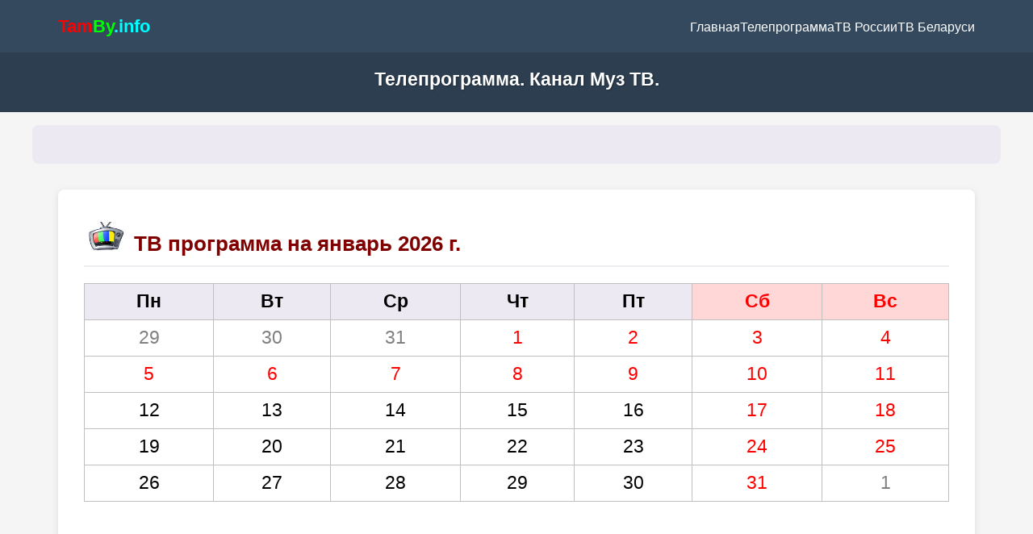

--- FILE ---
content_type: text/html
request_url: https://tamby.info/teleprogramma-january/january-3/muz-tv.htm
body_size: 6085
content:
<!DOCTYPE html>
<html lang="ru">
<head>
<title>Телепрограмма телеканала Муз ТВ на 3 января 2026: расписание передач на сегодня, завтра и выходные</title>
<meta name="description" content="Полное расписание телепередач канала Муз ТВ на 3 января 2026 сегодня, завтра и выходные дни. Актуальная программа передач, возможность просмотра канала Муз ТВ онлайн. Удобный поиск передач по дням недели.">
<meta name="keywords" content="телеканал Муз ТВ, телепрограмма канала Муз ТВ, программа передач Муз ТВ, расписание канала Муз ТВ, канал Муз ТВ онлайн, телегид канал Муз ТВ, передачи Муз ТВ, программа Муз ТВ на сегодня, программа канала Муз ТВ на завтра, программа Муз ТВ на выходные">
<meta name="robots" content="index, follow">
<meta http-equiv="Content-Type" content="text/html; charset=utf-8">
<meta name="viewport" content="width=device-width, initial-scale=1.0">
<!-- Open Graph теги для соцсетей -->
<meta property="og:title" content="Телепрограмма телеканала Муз ТВ на 3 января 2026: расписание передач на сегодня, завтра и выходные">
<meta property="og:description" content="Расписание телепередач Муз ТВ на 3 января 2026 сегодня, завтра и выходные дни. Актуальная программа передач, возможность просмотра канала Муз ТВ онлайн. Удобный поиск передач по дням недели.">
<meta property="og:type" content="website">
<link rel="stylesheet" href="https://www.tamby.info/style.css">
<link rel="stylesheet" href="../calendar/style.css?v=2">
    <!-- Yandex.RTB -->
<script>window.yaContextCb=window.yaContextCb||[]</script>
<script src="https://yandex.ru/ads/system/context.js" async></script>
<!-- Yandex.Metrika counter -->
<script type="text/javascript" >
   (function(m,e,t,r,i,k,a){m[i]=m[i]||function(){(m[i].a=m[i].a||[]).push(arguments)};
   m[i].l=1*new Date();
   for (var j = 0; j < document.scripts.length; j++) {if (document.scripts[j].src === r) { return; }}
   k=e.createElement(t),a=e.getElementsByTagName(t)[0],k.async=1,k.src=r,a.parentNode.insertBefore(k,a)})
   (window, document, "script", "https://mc.yandex.ru/metrika/tag.js", "ym");

   ym(98819385, "init", {
        clickmap:true,
        trackLinks:true,
        accurateTrackBounce:true
   });
</script>
<noscript><div><img src="https://mc.yandex.ru/watch/98819385" style="position:absolute; left:-9999px;" alt="" /></div></noscript>
<!-- /Yandex.Metrika counter -->    
</head>
<body link="#0000FF" vlink="#0000FF" alink="#0000FF">
<!-- Header с inline-стилями на случай проблем с CSS -->       
    <!-- 1. Верхнее меню с гамбургером -->
    <nav>
        <div class="nav-container">
            <div class="logo"><a href="https://tamby.info">
				<font color="#FF0000"><span style="text-decoration: none">Tam</span></font><span style="text-decoration: none"><font color="#00FF00">By</font><font color="#00FFFF">.info</font></span></a></div>
            <ul class="nav-links" id="navLinks">
                <li><a href="https://tamby.info">Главная</a></li>
                <li><a href="https://tamby.info/tv-programma/tv-programma-all.htm">Телепрограмма</a></li>
                <li><a href="https://tamby.info/tv-online/tv-rossia.htm">ТВ России</a></li>
                <li><a href="https://tamby.info/tv-online-mob/tv-belarusi.htm">ТВ Беларуси</a></li>                             
            </ul>
            <div class="hamburger" id="hamburger">
                <span></span>
                <span></span>
                <span></span>
            </div>
        </div>
    </nav>
    
    <!-- 2. Шапка сайта -->
    <header style="background-color: #2c3e50 !important;">
        <h1 style="color: white !important; text-shadow: 1px 1px 2px rgba(0, 0, 0, 0.3) !important;">
            Телепрограмма. Канал Муз ТВ.
        </h1>
    </header>
    
    <!-- Рекламный блок 1 -->
    <section class="ad-banner">
        <div class="ad-content">
<!-- Yandex.RTB R-A-1210946-1 -->
<div id="yandex_rtb_R-A-1210946-1"></div>
<script>
window.yaContextCb.push(()=>{
	Ya.Context.AdvManager.render({
		"blockId": "R-A-1210946-1",
		"renderTo": "yandex_rtb_R-A-1210946-1"
	})
})
</script>
        </div>
    </section>    
    
    <!-- Календарь -->
    <section class="single-column">
        <div class="column">
            <h2><font color="#800000">
			<a href="https://tamby.info/tv-programma/tv-programma-all.htm">
			<img border="0" src="https://www.tamby.info/tv_radio-online/images/beltv/tv-online.jpg" width="55" height="36"></a> ТВ программа на январь 2026 г.</font></h2>
            <div style="overflow-x: auto; margin: 20px 0; max-width: 100%;">
    <table style="width: 100%; border-collapse: collapse; border: 1px solid #C0C0C0; font-family: Tahoma, Arial, sans-serif; min-width: 300px;">
        <tr>
            <td style="border: 1px solid #C0C0C0; height: 45px; font-weight: 700" align="center" bgcolor="#ECE9F2">
			<p style="line-height: 1px; margin-top: 0; margin-bottom: 0">
			<span style="font-size: 17pt">Пн</span></td>
            <td style="border: 1px solid #C0C0C0; height: 45px; font-weight: 700" align="center" bgcolor="#ECE9F2">
			<p style="line-height: 1px; margin-top: 0; margin-bottom: 0">
			<span style="font-size: 17pt">Вт</span></td>
            <td style="border: 1px solid #C0C0C0; height: 45px; font-weight: 700" align="center" bgcolor="#ECE9F2">
			<p style="line-height: 1px; margin-top: 0; margin-bottom: 0">
			<span style="font-size: 17pt">Ср</span></td>
            <td style="border: 1px solid #C0C0C0; height: 45px; font-weight: 700" align="center" bgcolor="#ECE9F2">
			<p style="line-height: 1px; margin-top: 0; margin-bottom: 0">
			<span style="font-size: 17pt">Чт</span></td>
            <td style="border: 1px solid #C0C0C0; height: 45px; font-weight: 700" align="center" bgcolor="#ECE9F2">
			<p style="line-height: 1px; margin-top: 0; margin-bottom: 0">
			<span style="font-size: 17pt">Пт</span></td>
            <td style="border: 1px solid #C0C0C0; height: 45px; font-weight: 700" align="center" bgcolor="#FFD7D7">
			<p style="line-height: 1px; margin-top: 0; margin-bottom: 0">
			<font color="#FF0000">
			<span style="font-size: 17pt">Сб</span></font></td>
            <td style="border: 1px solid #C0C0C0; height: 45px; font-weight: 700" align="center" bgcolor="#FFD7D7">
			<p style="line-height: 1px; margin-top: 0; margin-bottom: 0">
			<font color="#FF0000">
			<span style="font-size: 17pt">Вс</span></font></td>
        </tr>
        <tr>
            <td style="border: 1px solid #C0C0C0; height: 45px; " align="center">
			<p style="line-height: 1px; margin-top: 0; margin-bottom: 0">
			<span style="font-size: 17pt">
			<a href="https://tamby.info/tv-programma-december/december-29-rossiya.htm">
			<font color="#808080">29</font></a></font></span></td>
            <td style="border: 1px solid #C0C0C0; height: 45px" align="center">
			<p style="line-height: 1px; margin-top: 0; margin-bottom: 0">
			<span style="font-size: 17pt">
			<a href="https://tamby.info/tv-programma-december/december-30-rossiya.htm">
			<font color="#808080">30</font></a></font></span></td>
            <td style="border: 1px solid #C0C0C0; height: 45px" align="center">
			<p style="line-height: 1px; margin-top: 0; margin-bottom: 0">
			<span style="font-size: 17pt">
			<a href="https://tamby.info/tv-programma-december/december-31-rossiya.htm">
			<font color="#808080">31</font></a></font></span></td>
            <td style="border: 1px solid #C0C0C0; height: 45px" align="center">
			<p style="line-height: 1px; margin-top: 0; margin-bottom: 0">
			<span style="font-size: 17pt">
			<a href="https://tamby.info/tv-programma-january/january-1-rossiya.htm">
			<font color="#FF0000">1</font></a></font></span></td>
            <td style="border: 1px solid #C0C0C0; height: 45px" align="center">
			<p style="line-height: 1px; margin-top: 0; margin-bottom: 0">
			<span style="font-size: 17pt">
			<a href="https://tamby.info/tv-programma-january/january-2-rossiya.htm">
			<font color="#FF0000">2</font></a></font></span></td>
            <td style="border: 1px solid #C0C0C0; height: 45px; " align="center">
			<p style="line-height: 1px; margin-top: 0; margin-bottom: 0">
			<span style="font-size: 17pt">
			<a href="https://tamby.info/tv-programma-january/january-3-rossiya.htm">
			<font color="#FF0000">3</font></a></font></span></td>
            <td style="border: 1px solid #C0C0C0; height: 45px" align="center">
			<p style="line-height: 1px; margin-top: 0; margin-bottom: 0">
			<span style="font-size: 17pt">
			<a href="https://tamby.info/tv-programma-january/january-4-rossiya.htm">
			<font color="#FF0000">4</font></a></font></span></td>
        </tr>
        <tr>
            <td style="border: 1px solid #C0C0C0; height: 45px; " align="center">
			<p style="line-height: 1px; margin-top: 0; margin-bottom: 0">
			<span style="font-size: 17pt">
			<a href="https://tamby.info/tv-programma-january/january-5-rossiya.htm">
			<font color="#FF0000">5</font></a></font></span></td>
            <td style="border: 1px solid #C0C0C0; height: 45px" align="center">
			<p style="line-height: 1px; margin-top: 0; margin-bottom: 0">
			<span style="font-size: 17pt">
			<a href="https://tamby.info/tv-programma-january/january-6-rossiya.htm">
			<font color="#FF0000">6</font></a></font></span></td>
            <td style="border: 1px solid #C0C0C0; height: 45px" align="center">
			<p style="line-height: 1px; margin-top: 0; margin-bottom: 0">
			<span style="font-size: 17pt">
			<a href="https://tamby.info/tv-programma-january/january-7-rossiya.htm">
			<font color="#FF0000">7</font></a></font></span></td>
            <td style="border: 1px solid #C0C0C0; height: 45px" align="center">
			<p style="line-height: 1px; margin-top: 0; margin-bottom: 0">
			<span style="font-size: 17pt">
			<a href="https://tamby.info/tv-programma-january/january-8-rossiya.htm">
			<font color="#FF0000">8</font></a></font></span></td>
            <td style="border: 1px solid #C0C0C0; height: 45px" align="center">
			<p style="line-height: 1px; margin-top: 0; margin-bottom: 0">
			<font color="#FF0000"><span style="font-size: 17pt">
			<a href="https://tamby.info/tv-programma-january/january-9-rossiya.htm">
			<font color="#FF0000">9</font></a></span></font></td>
            <td style="border: 1px solid #C0C0C0; height: 45px" align="center">
			<p style="line-height: 1px; margin-top: 0; margin-bottom: 0">
			<font color="#FF0000"><span style="font-size: 17pt">
			<a href="https://tamby.info/tv-programma-january/january-10-rossiya.htm">
			<font color="#FF0000">10</font></a></font></span></font></td>
            <td style="border: 1px solid #C0C0C0; height: 45px; " align="center">
			<p style="line-height: 1px; margin-top: 0; margin-bottom: 0">
			<span style="font-size: 17pt">
			<a href="https://tamby.info/tv-programma-january/january-11-rossiya.htm">
			<font color="#FF0000">11</font></a></font></span></td>
        </tr>
        <tr>
            <td style="border: 1px solid #C0C0C0; height: 45px; " align="center">
			<p style="line-height: 1px; margin-top: 0; margin-bottom: 0">
			<span style="font-size: 17pt">
			<a href="https://tamby.info/tv-programma-january/january-12-rossiya.htm">
			<font color="#000000">12</font></a></font></span></td>
            <td style="border: 1px solid #C0C0C0; height: 45px; " align="center">
			<p style="line-height: 1px; margin-top: 0; margin-bottom: 0">
			<span style="font-size: 17pt">
			<a href="https://tamby.info/tv-programma-january/january-13-rossiya.htm">
			<font color="#000000">13</font></a></font></span></td>
            <td style="border: 1px solid #C0C0C0; height: 45px; " align="center">
			<p style="line-height: 1px; margin-top: 0; margin-bottom: 0">
			<span style="font-size: 17pt">
			<a href="https://tamby.info/tv-programma-january/january-14-rossiya.htm">
			<font color="#000000">14</font></a></font></span></td>
            <td style="border: 1px solid #C0C0C0; height: 45px" align="center">
			<p style="line-height: 1px; margin-top: 0; margin-bottom: 0">
			<span style="font-size: 17pt">
			<a href="https://tamby.info/tv-programma-january/january-15-rossiya.htm">
			<font color="#000000">15</font></a></font></span></td>
            <td style="border: 1px solid #C0C0C0; height: 45px" align="center">
			<p style="line-height: 1px; margin-top: 0; margin-bottom: 0">
			<span style="font-size: 17pt">
			<a href="https://tamby.info/tv-programma-january/january-16-rossiya.htm">
			<font color="#000000">16</font></a></font></span></td>
            <td style="border: 1px solid #C0C0C0; height: 45px" align="center">
			<p style="line-height: 1px; margin-top: 0; margin-bottom: 0">
			<span style="font-size: 17pt">
			<a href="https://tamby.info/tv-programma-january/january-17-rossiya.htm">
			<font color="#FF0000">17</font></a></font></span></td>
            <td style="border: 1px solid #C0C0C0; height: 45px" align="center">
			<p style="line-height: 1px; margin-top: 0; margin-bottom: 0">
			<span style="font-size: 17pt">
			<a href="https://tamby.info/tv-programma-january/january-18-rossiya.htm">
			<font color="#FF0000">18</font></a></font></span></td>
        </tr>
        <tr>
            <td style="border: 1px solid #C0C0C0; height: 45px" align="center">
			<p style="line-height: 1px; margin-top: 0; margin-bottom: 0">
			<span style="font-size: 17pt">
			<a href="https://tamby.info/tv-programma-january/january-19-rossiya.htm">
			<font color="#000000">19</font></a></font></span></td>
            <td style="border: 1px solid #C0C0C0; height: 45px" align="center">
			<p style="line-height: 1px; margin-top: 0; margin-bottom: 0">
			<span style="font-size: 17pt">
			<a href="https://tamby.info/tv-programma-january/january-20-rossiya.htm">
			<font color="#000000">20</font></a></font></span></td>
            <td style="border: 1px solid #C0C0C0; height: 45px" align="center">
			<p style="line-height: 1px; margin-top: 0; margin-bottom: 0">
			<span style="font-size: 17pt">
			<a href="https://tamby.info/tv-programma-january/january-21-rossiya.htm">
			<font color="#000000">21</font></a></font></span></td>
            <td style="border: 1px solid #C0C0C0; height: 45px" align="center">
			<p style="line-height: 1px; margin-top: 0; margin-bottom: 0">
			<span style="font-size: 17pt">
			<a href="https://tamby.info/tv-programma-january/january-22-rossiya.htm">
			<font color="#000000">22</font></a></font></span></td>
            <td style="border: 1px solid #C0C0C0; height: 45px" align="center">
			<p style="line-height: 1px; margin-top: 0; margin-bottom: 0">
			<span style="font-size: 17pt">
			<a href="https://tamby.info/tv-programma-january/january-23-rossiya.htm">
			<font color="#000000">23</font></a></font></span></td>
            <td style="border: 1px solid #C0C0C0; height: 45px" align="center">
			<p style="line-height: 1px; margin-top: 0; margin-bottom: 0">
			<span style="font-size: 17pt">
			<a href="https://tamby.info/tv-programma-january/january-24-rossiya.htm">
			<font color="#FF0000">24</font></a></font></span></td>
            <td style="border: 1px solid #C0C0C0; height: 45px" align="center">
			<p style="line-height: 1px; margin-top: 0; margin-bottom: 0">
			<span style="font-size: 17pt">
			<a href="https://tamby.info/tv-programma-january/january-25-rossiya.htm">
			<font color="#FF0000">25</font></a></font></span></td>
        </tr>
        <tr>
            <td style="border: 1px solid #C0C0C0; height: 45px" align="center">
			<p style="line-height: 1px; margin-top: 0; margin-bottom: 0">
			<span style="font-size: 17pt">
			<a href="https://tamby.info/tv-programma-january/january-26-rossiya.htm">
			<font color="#000000">26</font></a></font></span></td>
            <td style="border: 1px solid #C0C0C0; height: 45px; " align="center">
			<p style="line-height: 1px; margin-top: 0; margin-bottom: 0">
			<span style="font-size: 17pt">
			<a href="https://tamby.info/tv-programma-january/january-27-rossiya.htm">
			<font color="#000000">27</font></a></font></span></td>
            <td style="border: 1px solid #C0C0C0; height: 45px" align="center">
			<p style="line-height: 1px; margin-top: 0; margin-bottom: 0">
			<span style="font-size: 17pt">
			<a href="https://tamby.info/tv-programma-january/january-28-rossiya.htm">
			<font color="#000000">28</font></a></font></span></td>
            <td style="border: 1px solid #C0C0C0; height: 45px; " align="center">
			<p style="line-height: 1px; margin-top: 0; margin-bottom: 0">
			<span style="font-size: 17pt">
			<a href="https://tamby.info/tv-programma-january/january-29-rossiya.htm">
			<font color="#000000">29</font></a></font></span></td>
            <td style="border: 1px solid #C0C0C0; height: 45px" align="center">
			<p style="line-height: 1px; margin-top: 0; margin-bottom: 0">
			<span style="font-size: 17pt">
			<a href="https://tamby.info/tv-programma-january/january-30-rossiya.htm">
			<font color="#000000">30</font></a></font></span></td>
            <td style="border: 1px solid #C0C0C0; height: 45px" align="center">
			<p style="line-height: 1px; margin-top: 0; margin-bottom: 0">
			<span style="font-size: 17pt">
			<a href="https://tamby.info/tv-programma-january/january-31-rossiya.htm">
			<font color="#FF0000">31</font></a></font></span></td>
            <td style="border: 1px solid #C0C0C0; height: 45px" align="center">
			<p style="line-height: 1px; margin-top: 0; margin-bottom: 0">
			<span style="font-size: 17pt">
			<a href="https://tamby.info/tv-programma/february-1-rossiya.htm">
			<font color="#808080">1</font></a></font></span></td>
        </tr>
        </table>		 
		</div>
    </section>
    
    <!-- Дата -->
    <section class="single-column">
        <div class="column">
            <h2>
<span style="font-size: 13pt">
<a href="https://tamby.info/tv_radio-online/tv-online_muz-tv.htm"> 
<img border="0" src="https://www.tamby.info/tv_radio-online/images/50/muztv.gif" alt="канал Муз ТВ" title="канал Муз ТВ" width="50" height="50"></a></span><span style="font-weight: 400"><font color="#000000"> 
			<b>
<span style="font-size: 1.7em">Муз ТВ</span></b></h2>
            <h3><b><span style="font-size: 1.2em"><font color="#000080">программа телепередач телеканала Муз ТВ</font></span></b></h3>
			</font><font color="#FF0000">
			<span style="font-size: 1.4em"><b>3 января 2026 (суббота)</b></span></font><font color="#000000">
<p>&nbsp;</p>
<hr color="#E2E2E2" size="1">
<p>&nbsp;</p>
		<b>05:00</b> Караокинг<br>
<b>07:00</b> Плейлист. Зима<br>
<b>08:00</b> Звёзды о звёздах<br>
<b>09:00</b> Музэнерго<br>
<b>10:00</b> #ЯНАМУЗТВ. Тула<br>
<b>11:00</b> Плейлист. Зима<br>
<b>12:00</b> Tоп-30. Русский плейлист года<br>
<b>14:00</b> Плейлист под оливье<br>
<b>15:00</b> Тop чарт Европы плюс<br>
<b>16:00</b> Жара в Дубае-2024<br>
<b>18:20</b> Плейлист под оливье<br>
<b>20:00</b> СуперДискотека 90-х. Радио Рекорд-2023<br>
<b>22:20</b> Народное диско<br>
<b>23:00</b> Лихие хиты<br>
<b>00:00</b> Танцпол<br>
<b>01:00</b> Караоке хит<br>
<b>02:00</b> Муз'итив<br>
<b>03:00</b> Караокинг
<p>&nbsp;</p>
<hr color="#E2E2E2" size="1">
<p>&nbsp;</p>
            <p align="right"><a href="../january-4/muz-tv.htm">программа на 4 января 2026 г.</a><br>
        </div>
    </section>   
    			
    <!-- Рекламный блок -->
    <section class="ad-banner">
        <div class="ad-content">
<!-- Yandex.RTB R-A-1210946-6 -->
<div id="yandex_rtb_R-A-1210946-6"></div>
<script>
window.yaContextCb.push(()=>{
	Ya.Context.AdvManager.render({
		"blockId": "R-A-1210946-6",
		"renderTo": "yandex_rtb_R-A-1210946-6"
	})
})
</script>
        </div>
    </section>
    
    <!-- Каналы России -->
    <section class="single-column">
        <div class="column">
            <h3 align="left">
			<a href="https://www.tamby.info/tv-online/tv-rossia.htm">
			<img border="0" src="https://www.tamby.info/images/flags/Russian.png" alt="ТВ России онлайн" title="ТВ России онлайн" width="25" height="25"></a><font color="#000000">
			<a href="https://tamby.info/tv-online/tv-rossia.htm">
			<font color="#000000">Телеканалы России</font></a></font></h3>
			<div align="left">
			<table border="0">
				<tr>
					<td>
<span style="font-size: 14pt">• <a href="pervyi-kanal-rossii.htm"> <img border="0" src="https://www.tamby.info/tv_radio-online/images/50/1.gif" alt="Первый канал" title="Первый канал" width="25" height="25"></a>
</span> 
<a href="pervyi-kanal-rossii.htm"><span style="font-size: 14pt">Первый канал</span></a></p>
<span style="font-size: 14pt">• <a href="rossiya-1.htm"> <img border="0" src="https://www.tamby.info/tv-online/images/tv_ru/rossiya1.jpg" alt="канал Россия 1" title="канал Россия 1" width="25" height="25"></a>
</span> 
<a href="rossiya-1.htm"><span style="font-size: 14pt">Россия 1</span></a></p>
<span style="font-size: 14pt">• <a href="ntv-rossiya.htm"> <img border="0" src="https://www.tamby.info/tv_radio-online/images/50/ntv.gif"  alt="канал НТВ" title="канал НТВ" wwidth="25" height="25"></a>
</span> 
<a href="ntv-rossiya.htm"><span style="font-size: 14pt">НТВ</span></a></p>
<span style="font-size: 14pt">• <a href="match-tv-rossiya.htm"> <img border="0" src="https://www.tamby.info/tv_radio-online/images/match.gif" alt="канал Матч!" title="канал Матч!" width="25" height="25"></a>
</span> 
<a href="match-tv-rossiya.htm"><span style="font-size: 14pt">Матч!</span></a></p>
<span style="font-size: 14pt">• <a href="tnt-rossiya.htm"> <img border="0" src="https://www.tamby.info/tv_radio-online/images/50/tnt.jpg" alt="канал ТНТ" title="канал ТНТ" width="25" height="25"></a>
</span> 
<a href="tnt-rossiya.htm"><span style="font-size: 14pt">ТНТ</span></a></p>
<span style="font-size: 14pt">• <a href="ctc-rossiya.htm"> <img border="0" src="https://www.tamby.info/tv_online/images/50/sts.gif" alt="канал СТС" title="канал СТС" width="25" width="25" height="25"></a>
</span> 
<a href="ctc-rossiya.htm"><span style="font-size: 14pt">СТС</span></a></p>
<span style="font-size: 14pt">• <a href="ren-tv-rossiya.htm"> <img border="0" src="https://www.tamby.info/tv_radio-online/images/50/rentv.gif" alt="канал РЕН ТВ" title="канал РЕН ТВ" width="25" height="25"></a>
</span> 
<a href="ren-tv-rossiya.htm"><span style="font-size: 14pt">РЕН ТВ</span></a></p>
<span style="font-size: 14pt">• <a href="tv-3-rossiya.htm"> <img border="0" src="https://www.tamby.info/tv_radio-online/images/tv3/100.jpg" alt="канал ТВ-3" title="канал ТВ-3" width="25" height="25"></a>
</span> 
<a href="ren-tv-rossiya.htm"><span style="font-size: 14pt">ТВ-3</span></a></p>
<span style="font-size: 14pt">• <a href="zvezda-rossiya.htm"> <img border="0" src="https://www.tamby.info/tv_radio-online/images/50/zvezda.gif" alt="канал Звезда" title="канал Звезда" width="25" height="25"></a>
</span> 
<a href="zvezda-rossiya.htm"><span style="font-size: 14pt">Звезда</span></a></p>
<span style="font-size: 14pt">• <a href="5-kanal-rossiya.htm"> <img border="0" src="https://www.tamby.info/tv_radio-online/images/50/ch5.gif" alt="Пятый канал" title="Пятый канал" width="25" height="25"></a>
</span> 
<a href="5-kanal-rossiya.htm"><span style="font-size: 14pt">Пятый канал</span></a></p>
<span style="font-size: 14pt">• <a href="domashni-rossiya.htm"> <img border="0" src="https://www.tamby.info/tv_online/images/50/home.gif" alt="канал Домашний" title="канал Домашний" width="25" height="25"></a>
</span> 
<a href="domashni-rossiya.htm"><span style="font-size: 14pt">Домашний</span></a></p>
<span style="font-size: 14pt">• <a href="tv-centr-rossiya.htm"> <img border="0" src="https://www.tamby.info/tv_radio-online/images/50/tvc.gif" alt="канал ТВ Центр" title="канал ТВ Центр" width="25" height="25"></a>
</span> 
<a href="tv-centr-rossiya.htm"><span style="font-size: 14pt">ТВ Центр</span></a></td>
					<td>
&nbsp;</td>
					<td>
<span style="font-size: 14pt">• <a href="kultura-rossiya.htm"> <img border="0" src="https://www.tamby.info/tv_online/images/120/15.jpg" alt="канал Культура" title="канал Культура" width="25" height="25"></a>
</span> 
<a href="kultura-rossiya.htm"><span style="font-size: 14pt">Культура</span></a><p>
<span style="font-size: 14pt">• <a href="spas-tv.htm"> <img border="0" src="https://www.tamby.info/tv_online/images/50/spas.gif" alt="канал Спас ТВ" title="канал Спас ТВ" width="25" height="25"></a>
</span> 
<a href="spas-tv.htm"><span style="font-size: 14pt">Спас ТВ</span></a></p>
<span style="font-size: 14pt">• <a href="otr.htm"> <img border="0" src="https://www.tamby.info/tv-online/images/tv-ru/otr.gif" alt="канал ОРТ" title="канал ОРТ" width="25" height="25"></a>
</span> 
<a href="otr.htm"><span style="font-size: 14pt">ОРТ</span></a></p>
<span style="font-size: 14pt">• <a href="mir.htm"> <img border="0" src="https://www.tamby.info/tv_radio-online/images/50/mir.gif" alt="канал Мир" title="канал Мир" width="25" height="25"></a>
</span> 
<a href="mir.htm"><span style="font-size: 14pt">Мир</span></a></p>
<span style="font-size: 14pt">• <a href="che.htm"> <img border="0" src="https://www.tamby.info/tv_radio-online/images/che.gif" alt="канал Че" title="канал Че" width="25" height="25"></a>
</span> 
<a href="che.htm"><span style="font-size: 14pt">Че</span></a></p>
<span style="font-size: 14pt">• <a href="pyatnica.htm"> <img border="0" src="https://www.tamby.info/tv-programma/images/pyatnica.gif" alt="канал Пятница" title="канал Пятница" width="25" height="25"></a>
</span> 
<a href="pyatnica.htm"><span style="font-size: 14pt">Пятница</span></a></p>
<span style="font-size: 14pt">• <a href="karusel.htm"> <img border="0" src="https://www.tamby.info/tv_radio-online/images/50/karusel.gif" alt="канал Карусель" title="канал Карусель" width="25" height="25"></a>
</span> 
<a href="karusel.htm"><span style="font-size: 14pt">Карусель</span></a></p>
<span style="font-size: 14pt">• <a href="muz-tv.htm"> <img border="0" src="https://www.tamby.info/tv_radio-online/images/50/muztv.gif" alt="канал Муз ТВ" title="канал Муз ТВ" width="25" height="25"></a>
</span> 
<a href="muz-tv.htm"><span style="font-size: 14pt">МУЗ-ТВ</span></a></p>
<span style="font-size: 14pt">• <a href="disney.htm"> <img border="0" src="https://www.tamby.info/tv-programma/images/solnce.png" alt="канал Солнце" title="канал Солнце" width="25" height="25"></a>
</span> 
<a href="disney.htm"><span style="font-size: 14pt">Солнце</span></a></p>
<span style="font-size: 14pt">• <a href="yu.htm"> <img border="0" src="https://www.tamby.info/tv_online/images/yu.png" alt="канал Ю" title="канал Ю" width="25" height="25"></a>
</span> 
<a href="yu.htm"><span style="font-size: 14pt">Ю</span></a></p>
<span style="font-size: 14pt">• <a href="tnt-4.htm"> <img border="0" src="https://www.tamby.info/tv-programma/images/tnt4.jpg" alt="канал ТНТ4" title="канал ТНТ4" width="25" height="25"></a>
</span> 
<a href="tnt-4.htm"><span style="font-size: 14pt">ТНТ4</span></a></p>
<span style="font-size: 14pt">• <a href="2x2.htm"> <img border="0" src="https://www.tamby.info/tv_radio-online/images/50/2x2.gif" alt="канал 2x2" title="канал 2x2" width="25" height="25"></a>
</span> 
<a href="2x2.htm"><span style="font-size: 14pt">2х2</span></a></td>
				</tr>
			</table>
<p>&nbsp;</p>
<hr color="#E2E2E2" size="1">
            <h3 align="left">
			<a href="https://www.tamby.info/tv-online-mob/tv-belarusi.htm">
			<img border="0" src="https://www.tamby.info/images/flags/Belarus.png"  alt="ТВ Беларуси онлайн" title="ТВ Беларуси онлайн" width="25" height="25"></a><font color="#000000">
			<a href="https://tamby.info/tv-online-mob/tv-belarusi.htm">
			<font color="#000000">Телеканалы Беларуси</font></a></font></h3>
• <a href="belarus-1.htm"> <img border="0" src="https://www.tamby.info/tv_radio-online/images/50/belarus1.jpg" alt="канал Беларусь 1" title="канал Беларусь 1" width="25" height="25"></a>
			<a href="belarus-1.htm">Беларусь 1</a><br>
• <a href="belarus-2.htm"> <img border="0" src="https://www.tamby.info/tv_radio-online/images/50/belarus2.jpg" alt="канал Беларусь 2" title="канал Беларусь 2" width="25" height="25"></a>
			<a href="belarus-2.htm">Беларусь 2</a><br>
• <a href="belarus-5.htm"> <img border="0" src="https://www.tamby.info/tv_radio-online/images/tv-bel/belarus5.png" alt="канал Беларусь 5" title="канал Беларусь 5" width="25" height="25"></a> 
<a href="belarus-5.htm">Беларусь 5</a><br>
• <a href="belarus-ont.htm"> <img border="0" src="https://www.tamby.info/tv_radio-online/images/50/ont.jpg" alt="канал ОНТ" title="канал ОНТ" width="25" height="25"></a>
			<a href="belarus-ont.htm">ОНТ</a><br>
• <a href="belarus-rtr.htm"> <img border="0" src="https://www.tamby.info/tv_radio-online/images/50/rtr-belarus.jpg" alt="канал РТР Беларусь" title="канал РТР Беларусь" width="25" height="25"></a>
			<a href="belarus-rtr.htm">РТР Беларусь</a><br>
• <a href="belarus-ntv.htm"> <img border="0" src="https://www.tamby.info/tv_radio-online/images/50/ntv.gif" alt="канал НТВ Беларусь" title="канал НТВ Беларусь" width="25" height="25"></a>
			<a href="belarus-ntv.htm">НТВ Беларусь</a><br>
        </div>
    </section>   
   
    <!-- Подвал -->
    <footer>
        <div class="footer-content">
            <p>© 2008-2025 <a href="https://tamby.info">
			<font color="#FFFFFF">Tamby.info</font></a><font color="#FFFFFF">.
			</font><a href="https://tamby.info/contacts.html">
			<font color="#FFFFFF">Обратная связь</font></a><font color="#FFFFFF">.</font></p>
            <table border="0" cellpadding="0">
				<tr>
					<td style="font-size: 13pt; font-family: Tahoma, sans-serif; color: black">
					&nbsp;<!--LiveInternet counter--><a target="_blank" style="color: #105A73; text-decoration: none" href="https://www.liveinternet.ru/click"><img id="licnt882E" width="88" height="31" style="border:0" title="LiveInternet: показано число просмотров за 24 часа, посетителей за 24 часа и за сегодня" src="[data-uri]" alt=""></a><script>(function(d,s){d.getElementById("licnt882E").src=
"https://counter.yadro.ru/hit?t17.12;r"+escape(d.referrer)+
((typeof(s)=="undefined")?"":";s"+s.width+"*"+s.height+"*"+
(s.colorDepth?s.colorDepth:s.pixelDepth))+";u"+escape(d.URL)+
";h"+escape(d.title.substring(0,150))+";"+Math.random()})
(document,screen)</script><!--/LiveInternet--></td>
			</table>
        </div>
    </footer>

    <script>
        // Гамбургер-меню
        const hamburger = document.getElementById('hamburger');
        const navLinks = document.getElementById('navLinks');
        
        hamburger.addEventListener('click', () => {
            navLinks.classList.toggle('active');
            hamburger.classList.toggle('active');
        });
        
        // Закрытие меню при клике на ссылку
        document.querySelectorAll('.nav-links a').forEach(link => {
            link.addEventListener('click', () => {
                navLinks.classList.remove('active');
                hamburger.classList.remove('active');
            });
        });
    </script>
</body>
</html>

--- FILE ---
content_type: text/css
request_url: https://www.tamby.info/style.css
body_size: 2136
content:
/* Reset � ������� ����� */
* {
    box-sizing: border-box;
    margin: 0;
    padding: 0;
    text-decoration: none;
}

body {
    font-size: 14pt; /* ������ ������ */
    font-family: 'Tahoma', Tahoma, Geneva, Verdana, sans-serif;
    line-height: 1.5;
    color: #000000;
    background-color: #f5f5f5;
    min-width: 320px;
}

/* ����� ��� �������� (�� ���������) */
/* ================================ */

/* ����� ����� */
header {
    background-color: #800000; /* �������� �� #800000 */
    color: white;
    padding: 1rem 2rem;
    text-align: center;
}

header h1 {
    margin-bottom: 0.5rem;
    font-size: 17pt;
    color: white; /* �������� ����� ���� ������ ��� ��������� */
    text-shadow: 1px 1px 2px rgba(0, 0, 0, 0.3); /* ������ ���� ��� ������ ���������� */
}

/* ������������� ���� */
nav {
    background-color: #34495e;
    position: sticky;
    top: 0;
    z-index: 100;
}

.nav-container {
    display: flex;
    justify-content: space-between;
    align-items: center;
    padding: 1rem 2rem;
    max-width: 1200px;
    margin: 0 auto;
}

.logo {
    color: white;
    font-weight: bold;
    font-size: 1.4rem;
}

.nav-links {
    display: flex;
    list-style: none;
    gap: 2rem;
}

.nav-links li {
    margin: 0;
}

.nav-links a {
    color: white;
    text-decoration: none;
    transition: color 0.3s;
    font-size: 1rem;
}

.nav-links a:hover {
    color: #3498db;
}

/* ���������-���� - �������� �� �������� */
.hamburger {
    display: none;
}

/* �������� ����� */
.single-column {
    padding: 1rem 2rem;
    max-width: 1200px;
    margin: 1rem auto;
}

.column {
    background-color: white;
    padding: 2rem;
    border-radius: 8px;
    box-shadow: 0 2px 10px rgba(0,0,0,0.1);
    margin-bottom: 1rem;
}

/* ��������� ��� �������� */
h2 {
    font-size: 1.6rem;
    font-weight: 700;
    margin: 0.5rem 0 1rem;
    color: #800000; /* ��������� �������� ���� ��� h2 */
    border-bottom: 2px solid #eaecef;
    padding-bottom: 0.5rem;
}

h3 {
    font-size: 1.3rem;
    font-weight: 600;
    margin: 1rem 0 0.5rem;
    color: #000000;
}

/* ������� ���������� */
.horoscope-block {
    padding: 1rem;
    max-width: 1200px;
    margin: 1rem auto;
    text-align: center;
}

.horoscope-table {
    width: 500px;
    border-collapse: collapse;
    margin: 1rem auto;
}

.horoscope-table td {
    padding: 12px;
    text-align: center;
    vertical-align: middle;
    color: #FFFFFF;
    font-size: 11pt;
    background-color: #000000;
    border: 1px solid #C0C0C0;
}

.horoscope-table a {
    color: #0000FF;
    text-decoration: none;
    display: block;
}

.horoscope-table img {
    width: 65px;
    height: 46px;
    border: none;
}

/* ��������� ����� */
.ad-banner {
    background-color: #ECE9F2;
    padding: 1.5rem;
    margin: 1rem auto;
    text-align: center;
    max-width: 1200px;
    border-radius: 8px;
}

/* ������� ������ */
.links-table {
    width: 100%;
    border-collapse: collapse;
    margin: 1.5rem 0;
}

.links-table td {
    padding: 12px;
    border: 1px solid #ddd;
    text-align: left;
    font-size: 1.2rem;
}

.links-table a {
    color: #0000FF;
    text-decoration: none;
}

.links-table a:hover {
    text-decoration: underline;
}

/* ������ */
footer {
    background-color: #2c3e50;
    color: white;
    padding: 2rem 1rem;
    margin-top: 2rem;
}

.footer-content {
    max-width: 1200px;
    margin: 0 auto;
    display: flex;
    flex-direction: column;
    align-items: center;
    gap: 1rem;
}

.footer-nav {
    display: flex;
    gap: 2rem;
    flex-wrap: wrap;
    justify-content: center;
}

.footer-nav a {
    color: white;
    text-decoration: none;
}

.footer-nav a:hover {
    text-decoration: underline;
}

/* �����-������� ��� ��������� ��������� */
/* ==================================== */
@media (max-width: 768px) {
    /* ��������� ������� ��� ��������� */
    body {
        font-size: 14pt;
    }
    
    header {
        padding: 0.5rem 1rem;
        background-color: #800000; /* ��������� �������� ���� ��� ��������� */
    }
    
    header h1 {
        font-size: 14pt;
        margin-bottom: 0.3rem;
        color: white;
        text-shadow: 1px 1px 2px rgba(0, 0, 0, 0.3);
    }
    
    .nav-container {
        padding: 0.8rem 1rem;
    }
    
    /* ���������� ���������, �������� ������� ���� */
    .hamburger {
        display: flex;
        flex-direction: column;
        justify-content: space-between;
        width: 30px;
        height: 21px;
        cursor: pointer;
    }
    
    .hamburger span {
        display: block;
        height: 3px;
        width: 100%;
        background-color: white;
        transition: all 0.3s ease;
    }
    
    .nav-links {
        position: fixed;
        top: 60px;
        left: -100%;
        width: 100%;
        background-color: #34495e;
        flex-direction: column;
        align-items: center;
        padding: 1rem 0;
        transition: left 0.3s ease;
        gap: 0;
    }
    
    .nav-links.active {
        left: 0;
    }
    
    .nav-links li {
        margin: 1rem 0;
    }
    
    /* ��������� ������� ��� ��������� */
    .single-column {
        padding: 0.5rem 1rem;
        margin: 0.5rem auto;
    }
    
    .column {
        padding: 1rem;
        margin-bottom: 0.5rem;
    }
    
    /* ��������� ��������� */
    h2 {
        font-size: 1.2rem;
        margin: 0.3rem 0 0.5rem;
        padding-bottom: 0.3rem;
        color: #800000;
    }
    
    h3 {
        font-size: 1.1rem;
        margin: 0.5rem 0 0.3rem;
    }
    
    /* ��������� ������� ���������� */
    .horoscope-block {
        padding: 0.5rem;
        margin: 0.5rem auto;
    }
    
    .horoscope-table {
        width: 100%;
        max-width: 300px;
    }
    
    .horoscope-table td {
        padding: 8px;
        font-size: 9pt;
    }
    
    .horoscope-table img {
        width: 50px;
        height: 36px;
    }
    
    /* ��������� ��������� ����� */
    .ad-banner {
        padding: 1rem;
        margin: 0.5rem auto;
    }
    
    /* ��������� ������� ������ */
    .links-table td {
        padding: 12px;
        font-size: 0.9rem;
    }
    
    /* ��������� ������ */
    footer {
        padding: 1rem;
        margin-top: 1rem;
    }
    
    .footer-nav {
        gap: 1rem;
    }
}

/* �������������� �����-������� ��� ����� ��������� ������� */
@media (max-width: 480px) {
    .horoscope-table {
        max-width: 280px;
    }
    
    .horoscope-table td {
        padding: 6px;
        font-size: 8pt;
    }
    
    .column {
        padding: 0.8rem;
    }
    
    h2 {
        font-size: 1.1rem;
    }
    
    header h1 {
        font-size: 13pt;
    }
}